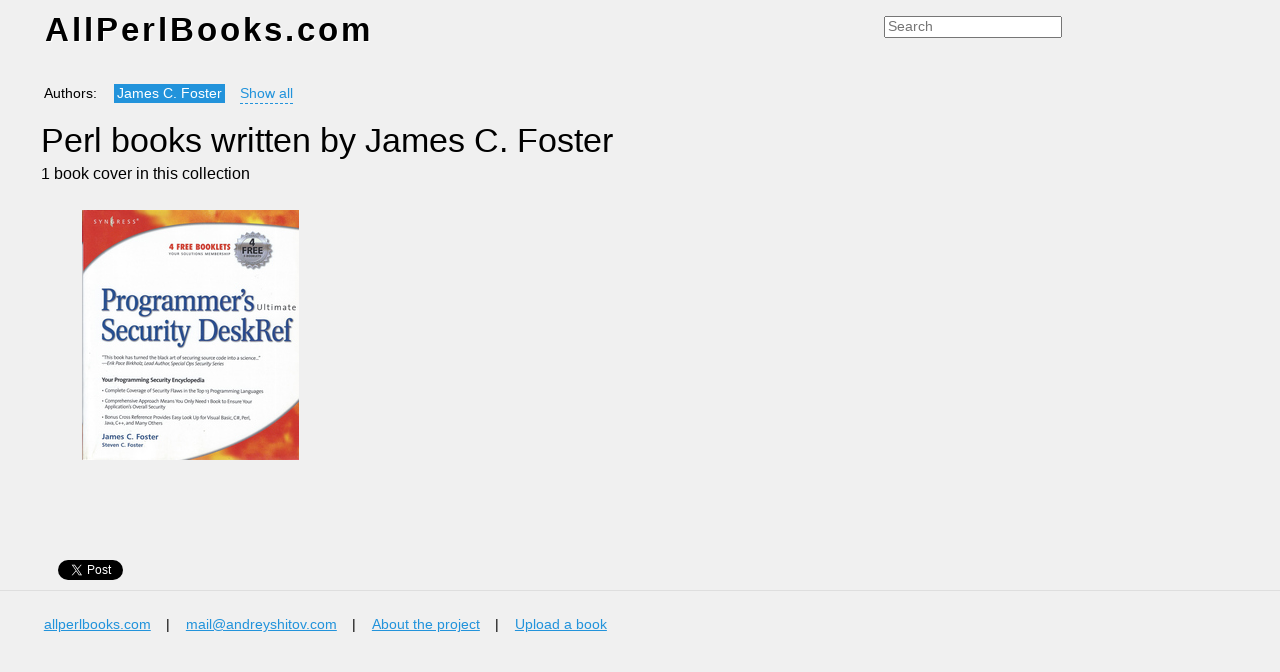

--- FILE ---
content_type: text/html; charset=utf-8
request_url: https://allperlbooks.com/author/james-c-foster
body_size: 10426
content:
<html>
<head>
<meta http-equiv="Content-Type" content="text/html; charset=UTF-8">
<title>Perl books written by James C. Foster</title>
<link rel="stylesheet" type="text/css" href="/css/main.css">
</head>
<body>
<div class="caption"><table style="width: 100%"><tr>
<td style="width: 67%; text-shadow: 1px 1px 1px white;"><a href="/"><span class="title">AllPerlBooks.com</span></a></td>
<td style="padding-left: 3em; padding-top: 0.7em;"><form method="get" action="/search"><input type="text" name="query" placeholder="Search" style="padding: 0.1em 0.2em; font-size: 100%"></form></td>
</tr></table></div>
<div class="content">
<div class="path short" id="AuthorList">
<span class="label">
            Authors:
        </span><span class="nowrap"><a href="/author/ozcan-acar">Özcan Acar</a></span> <span class="nowrap"><a href="/author/sundeep-agarwal">Sundeep Agarwal</a></span> <span class="nowrap"><a href="/author/hedaya-alasooly">Hedaya Alasooly</a></span> <span class="nowrap"><a href="/author/adriano-allora">Adriano Allora</a></span> <span class="nowrap"><a href="/author/stephen-altschul">Stephen Altschul</a></span> <span class="nowrap"><a href="/author/vasco-amaral">Vasco Amaral</a></span> <span class="nowrap"><a href="/author/susan-anderson-freed">Susan Anderson-Freed</a></span> <span class="nowrap"><a href="/author/samuel-andras">Samuel Andras</a></span> <span class="nowrap"><a href="/author/jason-andress">Jason Andress</a></span> <span class="nowrap"><a href="/author/mohammad-sajid-anwar">Mohammad Sajid Anwar</a></span> <span class="nowrap"><a href="/author/edwin-aoki">Edwin Aoki</a></span> <span class="nowrap"><a href="/author/sebastien-aperghis-tramoni">Sébastien Aperghis-Tramoni</a></span> <span class="nowrap"><a href="/author/james-armstrong">James Armstrong</a></span> <span class="nowrap"><a href="/author/adrian-arva">Adrian Arva</a></span> <span class="nowrap"><a href="/author/stephen-asbury">Stephen Asbury</a></span> <span class="nowrap"><a href="/author/abhinandan-asthana">Abhinandan Asthana</a></span> <span class="nowrap"><a href="/author/kais-ayari">Kais Ayari</a></span> <span class="nowrap"><a href="/author/can-ugur-ayfer">Can Uğur Ayfer</a></span> <span class="nowrap"><a href="/author/john-bach">John Bach</a></span> <span class="nowrap"><a href="/author/john-bambenek">John Bambenek</a></span> <span class="nowrap"><a href="/author/philippe-banquet">Philippe Banquet</a></span> <span class="nowrap"><a href="/author/chris-baron">Chris Baron</a></span> <span class="nowrap"><a href="/author/paul-barry">Paul Barry</a></span> <span class="nowrap"><a href="/author/leslie-w-bate">Leslie W. Bate</a></span> <span class="nowrap"><a href="/author/chris-bates">Chris Bates</a></span> <span class="nowrap"><a href="/author/ivan-bayross">Ivan Bayross</a></span> <span class="nowrap"><a href="/author/joseph-bedell">Joseph Bedell</a></span> <span class="nowrap"><a href="/author/stas-bekman">Stas Bekman</a></span> <span class="nowrap"><a href="/author/chris-bellew">Chris Bellew</a></span> <span class="nowrap"><a href="/author/douglas-berdeaux">Douglas Berdeaux</a></span> <span class="nowrap"><a href="/author/a-berdnikov">А. Бердников</a></span> <span class="nowrap"><a href="/author/dan-berlin">Dan Berlin</a></span> <span class="nowrap"><a href="/author/jim-berman">Jim Berman</a></span> <span class="nowrap"><a href="/author/jules-j-berman">Jules J. Berman</a></span> <span class="nowrap"><a href="/author/conrad-bessant">Conrad Bessant</a></span> <span class="nowrap"><a href="/author/federico-biancuzzi">Federico Biancuzzi</a></span> <span class="nowrap"><a href="/author/rafal-bielec">Rafał Bielec</a></span> <span class="nowrap"><a href="/author/hildo-biersma">Hildo Biersma</a></span> <span class="nowrap"><a href="/author/roger-bilisoly">Roger Bilisoly</a></span> <span class="nowrap"><a href="/author/sufyan-bin-uzayr">Sufyan bin Uzayr</a></span> <span class="nowrap"><a href="/author/gunther-birznieks">Gunther Birznieks</a></span> <span class="nowrap"><a href="/author/david-n-blank-edelman">David N. Blank-Edelman</a></span> <span class="nowrap"><a href="/author/s%C3%A9bastien-blondeel">Sébastien Blondeel</a></span> <span class="nowrap"><a href="/author/anne-bohy">Anne Bohy</a></span> <span class="nowrap"><a href="/author/greg-boug">Greg Boug</a></span> <span class="nowrap"><a href="/author/thomas-boutell">Thomas Boutell</a></span> <span class="nowrap"><a href="/author/richard-bowen">Richard Bowen</a></span> <span class="nowrap"><a href="/author/emilee-newman-bowles">Emilee Newman Bowles</a></span> <span class="nowrap"><a href="/author/keith-bradnam">Keith Bradnam</a></span> <span class="nowrap"><a href="/author/jim-brandt">Jim Brandt</a></span> <span class="nowrap"><a href="/author/william-n-braswell-jr">William N. Braswell, Jr.</a></span> <span class="nowrap"><a href="/author/steven-e-brenner">Steven E. Brenner</a></span> <span class="nowrap"><a href="/author/gavin-brown">Gavin Brown</a></span> <span class="nowrap"><a href="/author/martin-c-brown">Martin C. Brown</a></span> <span class="nowrap"><a href="/author/micah-brown">Micah Brown</a></span> <span class="nowrap"><a href="/author/vicky-brown">Vicky Brown</a></span> <span class="nowrap"><a href="/author/philippe-bruhat">Philippe Bruhat</a></span> <span class="nowrap"><a href="/author/tim-bunce">Tim Bunce</a></span> <span class="nowrap"><a href="/author/sean-m-burke">Sean M. Burke</a></span> <span class="nowrap"><a href="/author/john-callender">John Callender</a></span> <span class="nowrap"><a href="/author/aldo-calpini">Aldo Calpini</a></span> <span class="nowrap"><a href="/author/gerald-carter">Gerald Carter</a></span> <span class="nowrap"><a href="/author/kai-carver">Kai Carver</a></span> <span class="nowrap"><a href="/author/harlan-carvey">Harlan Carvey</a></span> <span class="nowrap"><a href="/author/julian-cash">Julian Cash</a></span> <span class="nowrap"><a href="/author/elizabeth-castro">Elizabeth Castro</a></span> <span class="nowrap"><a href="/author/riza-celik">Rıza Çelik</a></span> <span class="nowrap"><a href="/author/darren-chamberlain">Darren Chamberlain</a></span> <span class="nowrap"><a href="/author/elizabeth-b-chang">Elizabeth B. Chang</a></span> <span class="nowrap"><a href="/author/nigel-chapman">Nigel Chapman</a></span> <span class="nowrap"><a href="/author/%D0%BC%D0%B8%D1%85%D0%B0%D0%B8%D0%BB-%D0%BF%D0%B0%D0%B2%D0%BB%D0%BE%D0%B2%D0%B8%D1%87-%D1%87%D0%B0%D1%83%D0%BD%D0%B8%D0%BD">Михаил Павлович Чаунин</a></span> <span class="nowrap"><a href="/author/k-y-cheung">K.Y. Cheung</a></span> <span class="nowrap"><a href="/author/peter-chines">Peter Chines</a></span> <span class="nowrap"><a href="/author/eric-cholet">Eric Cholet</a></span> <span class="nowrap"><a href="/author/johnnie-christenberry">Johnnie Christenberry</a></span> <span class="nowrap"><a href="/author/tom-christiansen">Tom Christiansen</a></span> <span class="nowrap"><a href="/author/chromatic">chromatic</a></span> <span class="nowrap"><a href="/author/rafe-colburn">Rafe Colburn</a></span> <span class="nowrap"><a href="/author/damian-conway">Damian Conway</a></span> <span class="nowrap"><a href="/author/arthur-corliss">Arthur Corliss</a></span> <span class="nowrap"><a href="/author/simon-cozens">Simon Cozens</a></span> <span class="nowrap"><a href="/author/dave-cross">Dave Cross</a></span> <span class="nowrap"><a href="/author/phil-crow">Phil Crow</a></span> <span class="nowrap"><a href="/author/brian-d-foy">brian d foy</a></span> <span class="nowrap"><a href="/author/frantisek-darena">František Dařena</a></span> <span class="nowrap"><a href="/author/john-davies">John Davies</a></span> <span class="nowrap"><a href="/author/pancrazio-de-mauro">Pancrazio de Mauro</a></span> <span class="nowrap"><a href="/author/john-december">John December</a></span> <span class="nowrap"><a href="/author/john-deep">John Deep</a></span> <span class="nowrap"><a href="/author/harvey-m-deitel">Harvey M. Deitel</a></span> <span class="nowrap"><a href="/author/paul-deitel">Paul Deitel</a></span> <span class="nowrap"><a href="/author/thomas-demmig">Thomas Demmig</a></span> <span class="nowrap"><a href="/author/brian-deng">Brian Deng</a></span> <span class="nowrap"><a href="/author/wojciech-derechowski">Wojciech Derechowski</a></span> <span class="nowrap"><a href="/author/alligator-descartes">Alligator Descartes</a></span> <span class="nowrap"><a href="/author/sebastien-desreu">Sébastien Desreu</a></span> <span class="nowrap"><a href="/author/michelle-dewolfe">Michelle DeWolfe</a></span> <span class="nowrap"><a href="/author/chris-dibona">Chris DiBona</a></span> <span class="nowrap"><a href="/author/carl-dichter">Carl Dichter</a></span> <span class="nowrap"><a href="/author/kieren-diment">Kieren Diment</a></span> <span class="nowrap"><a href="/author/john-dixon">John Dixon</a></span> <span class="nowrap"><a href="/author/mark-jason-dominus">Mark Jason Dominus</a></span> <span class="nowrap"><a href="/author/allen-b-downey">Allen B. Downey</a></span> <span class="nowrap"><a href="/author/paul-doyle">Paul Doyle</a></span> <span class="nowrap"><a href="/author/kaladhar-dsvgk">Kaladhar Dsvgk</a></span> <span class="nowrap"><a href="/author/paul-dubois">Paul DuBois</a></span> <span class="nowrap"><a href="/author/andy-duncan">Andy Duncan</a></span> <span class="nowrap"><a href="/author/luke-duncan">Luke Duncan</a></span> <span class="nowrap"><a href="/author/jeffry-dwight">Jeffry Dwight</a></span> <span class="nowrap"><a href="/author/rex-a-dwyer">Rex A. Dwyer</a></span> <span class="nowrap"><a href="/author/betsey-dexter-dyer">Betsey Dexter Dyer</a></span> <span class="nowrap"><a href="/author/slawomir-dzieniszewski">Sławomir Dzieniszewski</a></span> <span class="nowrap"><a href="/author/robert-eckstein">Robert Eckstein</a></span> <span class="nowrap"><a href="/author/horst-eidenberger">Horst Eidenberger</a></span> <span class="nowrap"><a href="/author/joshua-ellis">Joshua Ellis</a></span> <span class="nowrap"><a href="/author/michael-erwin">Michael Erwin</a></span> <span class="nowrap"><a href="/author/mike-erwin">Mike Erwin</a></span> <span class="nowrap"><a href="/author/robert-farrell">Robert Farrell</a></span> <span class="nowrap"><a href="/author/jerome-fenal">Jérôme Fenal</a></span> <span class="nowrap"><a href="/author/michael-fitzgerald">Michael Fitzgerald</a></span> <span class="nowrap"><a href="/author/mikhail-flenov">Михаил Фленов</a></span> <span class="nowrap"><a href="/author/john-p-flynt">John P. Flynt</a></span> <span class="nowrap"><a href="/author/michael-o-foghlu">Michael O. Foghlu</a></span> <span class="nowrap"><a href="/author/richard-foley">Richard Foley</a></span> <span class="nowrap"><a href="/author/andrew-ford">Andrew Ford</a></span> <span class="nowrap"><a href="/author/jerry-lee-ford-jr">Jerry Lee Ford, Jr.</a></span> <span class="nowrap"><a href="/author/jean-forget">Jean Forget</a></span> <span class="nowrap"><a href="/author/ben-forta">Ben Forta</a></span> <span class="nowrap current">James C. Foster</span> <span class="nowrap"><a href="/author/steven-c-foster">Steven C. Foster</a></span> <span class="nowrap"><a href="/author/eric-foster-johnson">Eric Foster-Johnson</a></span> <span class="nowrap"><a href="/author/r-chris-fraley">R. Chris Fraley</a></span> <span class="nowrap"><a href="/author/christopher-m-frenz">Christopher M. Frenz</a></span> <span class="nowrap"><a href="/author/jeffrey-e-f-friedl">Jeffrey E. F. Friedl</a></span> <span class="nowrap"><a href="/author/mark-gaither">Mark Gaither</a></span> <span class="nowrap"><a href="/author/patrick-galbraith">Patrick Galbraith</a></span> <span class="nowrap"><a href="/author/robert-gebarowski">Robert Gębarowski</a></span> <span class="nowrap"><a href="/author/robert-gemza">Robert Gemza</a></span> <span class="nowrap"><a href="/author/hallett-german">Hallett German</a></span> <span class="nowrap"><a href="/author/mark-ginsburg">Mark Ginsburg</a></span> <span class="nowrap"><a href="/author/marc-girod">Marc Girod</a></span> <span class="nowrap"><a href="/author/mike-glover">Mike Glover</a></span> <span class="nowrap"><a href="/author/gregor-goldbach">Gregor Goldbach</a></span> <span class="nowrap"><a href="/author/nathan-a-good">Nathan A. Good</a></span> <span class="nowrap"><a href="/author/robert-gorczynski">Robert Górczyński</a></span> <span class="nowrap"><a href="/author/jan-goyvaerts">Jan Goyvaerts</a></span> <span class="nowrap"><a href="/author/janusz-grabis">Janusz Grabis</a></span> <span class="nowrap"><a href="/author/neil-gray">Neil Gray</a></span> <span class="nowrap"><a href="/author/kevin-greer">Kevin Greer</a></span> <span class="nowrap"><a href="/author/scott-guelich">Scott Guelich</a></span> <span class="nowrap"><a href="/author/juan-julian-merelo-guervos">Juan Julián Merelo Guervós</a></span> <span class="nowrap"><a href="/author/shishir-gundavaram">Shishir Gundavaram</a></span> <span class="nowrap"><a href="/author/adem-gunes">Adem Güneş</a></span> <span class="nowrap"><a href="/author/neil-j-gunther">Neil J. Gunther</a></span> <span class="nowrap"><a href="/author/christopher-d-haddad">Christopher D. Haddad</a></span> <span class="nowrap"><a href="/author/jonathan-hage">Jonathan Hage</a></span> <span class="nowrap"><a href="/author/bill-hails">Bill Hails</a></span> <span class="nowrap"><a href="/author/joseph-n-hall">Joseph N. Hall</a></span> <span class="nowrap"><a href="/author/jacqueline-d-hamilton">Jacqueline D. Hamilton</a></span> <span class="nowrap"><a href="/author/jutta-hammerle-uhl">Jutta Hämmerle-Uhl</a></span> <span class="nowrap"><a href="/author/michael-hammond">Michael Hammond</a></span> <span class="nowrap"><a href="/author/kip-hampton">Kip Hampton</a></span> <span class="nowrap"><a href="/author/kevin-hanegan">Kevin Hanegan</a></span> <span class="nowrap"><a href="/author/%E7%B5%90%E5%9F%8E-%E6%B5%A9">結城 浩</a></span> <span class="nowrap"><a href="/author/david-harlan">David Harlan</a></span> <span class="nowrap"><a href="/author/darren-harwood">Darren Harwood</a></span> <span class="nowrap"><a href="/author/richard-harwood">Richard Harwood</a></span> <span class="nowrap"><a href="/author/sebastian-hassinger">Sebastian Hassinger</a></span> <span class="nowrap"><a href="/author/nabil-hathout">Nabil Hathout</a></span> <span class="nowrap"><a href="/author/les-hatton">Les Hatton</a></span> <span class="nowrap"><a href="/author/eric-herrmann">Eric Herrmann</a></span> <span class="nowrap"><a href="/author/jarkko-hietaniemi">Jarkko Hietaniemi</a></span> <span class="nowrap"><a href="/author/sir-tony-hoare">Sir Tony Hoare</a></span> <span class="nowrap"><a href="/author/jerzy-hodor">Jerzy Hodor</a></span> <span class="nowrap"><a href="/author/paul-hoffman">Paul Hoffman</a></span> <span class="nowrap"><a href="/author/peter-holfelder">Peter Holfelder</a></span> <span class="nowrap"><a href="/author/steven-holzner">Steven Holzner</a></span> <span class="nowrap"><a href="/author/molly-e-holzschlag">Molly E. Holzschlag</a></span> <span class="nowrap"><a href="/author/paco-hope">Paco Hope</a></span> <span class="nowrap"><a href="/author/aidan-humphreys">Aidan Humphreys</a></span> <span class="nowrap"><a href="/author/jp-hurst">J.P. Hurst</a></span> <span class="nowrap"><a href="/author/kamran-husain">Kamran Husain</a></span> <span class="nowrap"><a href="/author/yu-a-levchuk">Ю. А. Левчук</a></span> <span class="nowrap"><a href="/author/j-m-ivler">J. M. Ivler</a></span> <span class="nowrap"><a href="/author/d-eric-jacoboni">d'Éric Jacoboni</a></span> <span class="nowrap"><a href="/author/marcin-jagodzinsk">Marcin Jagodzińsk</a></span> <span class="nowrap"><a href="/author/marcin-jagodzinski">Marcin Jagodziński</a></span> <span class="nowrap"><a href="/author/arun-jagota">Arun Jagota</a></span> <span class="nowrap"><a href="/author/asim-jalis">Asim Jalis</a></span> <span class="nowrap"><a href="/author/d-curtis-jamison">D. Curtis Jamison</a></span> <span class="nowrap"><a href="/author/michal-jeczalik">Michał Jęczalik</a></span> <span class="nowrap"><a href="/author/marcin-jedrysiak">Marcin Jędrysiak</a></span> <span class="nowrap"><a href="/author/brigitte-jellinek">Brigitte Jellinek</a></span> <span class="nowrap"><a href="/author/tim-jenness">Tim Jenness</a></span> <span class="nowrap"><a href="/author/antano-solar-john">Antano Solar John</a></span> <span class="nowrap"><a href="/author/andrew-l-johnson">Andrew L. Johnson</a></span> <span class="nowrap"><a href="/author/rafal-jonca">Rafał Jońca</a></span> <span class="nowrap"><a href="/author/adam-jones">Adam Jones</a></span> <span class="nowrap"><a href="/author/martin-jones">Martin Jones</a></span> <span class="nowrap"><a href="/author/krzysztof-juszkiewicz">Krzysztof Juszkiewicz</a></span> <span class="nowrap"><a href="/author/mohammed-j-kabir">Mohammed J. Kabir</a></span> <span class="nowrap"><a href="/author/avinash-c-kak">Avinash C. Kak</a></span> <span class="nowrap"><a href="/author/jugal-k-kalita">Jugal K. Kalita</a></span> <span class="nowrap"><a href="/author/andreas-karrer">Andreas Karrer</a></span> <span class="nowrap"><a href="/author/a-s-kazakov">А. С. Казаков</a></span> <span class="nowrap"><a href="/author/chris-kemp">Chris Kemp</a></span> <span class="nowrap"><a href="/author/kent-jp">KENT</a></span> <span class="nowrap"><a href="/author/eugene-eric-kim">Eugene Eric Kim</a></span> <span class="nowrap"><a href="/author/christian-kirsch">Christian Kirsch</a></span> <span class="nowrap"><a href="/author/a-kiselev">А. Киселев</a></span> <span class="nowrap"><a href="/author/dave-kleiman">Dave Kleiman</a></span> <span class="nowrap"><a href="/author/agnieszka-klus">Agnieszka Klus</a></span> <span class="nowrap"><a href="/author/craig-knuckles">Craig Knuckles</a></span> <span class="nowrap"><a href="/author/randy-kobes">Randy Kobes</a></span> <span class="nowrap"><a href="/author/ian-korf">Ian Korf</a></span> <span class="nowrap"><a href="/author/przemyslaw-kowalczyk">Przemysław Kowalczyk</a></span> <span class="nowrap"><a href="/author/eric-kramer">Eric Kramer</a></span> <span class="nowrap"><a href="/author/james-m-kretchmar">James M. Kretchmar</a></span> <span class="nowrap"><a href="/author/rainer-krienke">Rainer Krienke</a></span> <span class="nowrap"><a href="/author/maja-krolikowska">Maja Królikowska</a></span> <span class="nowrap"><a href="/author/damien-krotkine">Damien Krotkine</a></span> <span class="nowrap"><a href="/author/peteris-krumins">Peteris Krumins</a></span> <span class="nowrap"><a href="/author/pavel-kulchenko">Pavel Kulchenko</a></span> <span class="nowrap"><a href="/author/v-kuntsevich">В. Кунцевич</a></span> <span class="nowrap"><a href="/author/martin-kysela">Martin Kysela</a></span> <span class="nowrap"><a href="/author/eric-ladd">Eric Ladd</a></span> <span class="nowrap"><a href="/author/jorgen-w-lang">Jørgen W. Lang</a></span> <span class="nowrap"><a href="/author/ian-angworth">Ian Langworth</a></span> <span class="nowrap"><a href="/author/david-a-lash">David A. Lash</a></span> <span class="nowrap"><a href="/author/mark-d-leblanc">Mark D. LeBlanc</a></span> <span class="nowrap"><a href="/author/james-lee">James Lee</a></span> <span class="nowrap"><a href="/author/laura-lemay">Laura Lemay</a></span> <span class="nowrap"><a href="/author/moritz-lenz">Moritz Lenz</a></span> <span class="nowrap"><a href="/author/boris-leontyev">Борис Леонтьев</a></span> <span class="nowrap"><a href="/author/reuven-m-lerner">Reuven M. Lerner</a></span> <span class="nowrap"><a href="/author/arthur-lesk">Arthur Lesk</a></span> <span class="nowrap"><a href="/author/andy-lester">Andy Lester</a></span> <span class="nowrap"><a href="/author/steven-levithan">Steven Levithan</a></span> <span class="nowrap"><a href="/author/stephen-lidie">Stephen Lidie</a></span> <span class="nowrap"><a href="/author/jochen-lillich">Jochen Lillich</a></span> <span class="nowrap"><a href="/author/ted-lin">Ted Lin</a></span> <span class="nowrap"><a href="/author/paul-lindner">Paul Lindner</a></span> <span class="nowrap"><a href="/author/stephen-lines">Stephen Lines</a></span> <span class="nowrap"><a href="/author/ryan-linn">Ryan Linn</a></span> <span class="nowrap"><a href="/author/marcin-lis">Marcin Lis</a></span> <span class="nowrap"><a href="/author/stevan-little">Stevan Little</a></span> <span class="nowrap"><a href="/author/dan-livingston">Dan Livingston</a></span> <span class="nowrap"><a href="/author/artemy-lomov">Артемий Ломов</a></span> <span class="nowrap"><a href="/author/greg-london">Greg London</a></span> <span class="nowrap"><a href="/author/vincent-d-lowe">Vincent D. Lowe</a></span> <span class="nowrap"><a href="/author/michael-w-lucas">Michael W. Lucas</a></span> <span class="nowrap"><a href="/author/levi-l%C3%BAcio">Levi Lúcio</a></span> <span class="nowrap"><a href="/author/john-macdonald">John Macdonald</a></span> <span class="nowrap"><a href="/author/doug-maceachern">Doug MacEachern</a></span> <span class="nowrap"><a href="/author/tim-maher">Tim Maher</a></span> <span class="nowrap"><a href="/author/saman-majeed">Saman Majeed</a></span> <span class="nowrap"><a href="/author/manuel-makarevitch">Manuel Makárevitch</a></span> <span class="nowrap"><a href="/author/nat-makarevitch">Nat Makárevitch</a></span> <span class="nowrap"><a href="/author/s-makkaveev">С. Маккавеев</a></span> <span class="nowrap"><a href="/author/michael-mangelsdorf">Michael Mangelsdorf</a></span> <span class="nowrap"><a href="/author/o-markovets">О. В. Марковець</a></span> <span class="nowrap"><a href="/author/tobias-martinsson">Tobias Martinsson</a></span> <span class="nowrap"><a href="/author/k-a-martusenko">К. А. Мартусенко</a></span> <span class="nowrap"><a href="/author/v-v-maslov">В. В. Маслов</a></span> <span class="nowrap"><a href="/author/jason-mathews">Jason Mathews</a></span> <span class="nowrap"><a href="/author/%D0%B0%D0%BB%D0%B5%D0%BA%D1%81%D0%B0%D0%BD%D0%B4%D1%80-%D0%BC%D0%B0%D1%82%D1%80%D0%BE%D1%81%D0%BE%D0%B2">Александр Матросов</a></span> <span class="nowrap"><a href="/author/e-matveev">Е. Матвеев</a></span> <span class="nowrap"><a href="/author/joshua-a-mcadams">Joshua A. McAdams</a></span> <span class="nowrap"><a href="/author/kristi-mccombs">Kristi McCombs</a></span> <span class="nowrap"><a href="/author/adam-mcdaniel">Adam McDaniel</a></span> <span class="nowrap"><a href="/author/robert-mcdaniel">Robert McDaniel</a></span> <span class="nowrap"><a href="/author/mike-mcgrath">Mike McGrath</a></span> <span class="nowrap"><a href="/author/jason-mcIntosh">Jason McIntosh</a></span> <span class="nowrap"><a href="/author/scott-mcmahan">Scott McMahan</a></span> <span class="nowrap"><a href="/author/michael-mcmillan">Michael McMillan</a></span> <span class="nowrap"><a href="/author/d-c-mcphie">D. C. McPhie</a></span> <span class="nowrap"><a href="/author/david-medinets">David Medinets</a></span> <span class="nowrap"><a href="/author/s-v-melnikov">С. В. Мельников</a></span> <span class="nowrap"><a href="/author/kevin-meltzer">Kevin Meltzer</a></span> <span class="nowrap"><a href="/author/yevgeny-menaker">Yevgeny Menaker</a></span> <span class="nowrap"><a href="/author/jj-merelo">JJ Merelo</a></span> <span class="nowrap"><a href="/author/joe-merlino">Joe Merlino</a></span> <span class="nowrap"><a href="/author/radoslaw-meryk">Radosław Meryk</a></span> <span class="nowrap"><a href="/author/nathan-metzler">Nathan Metzler</a></span> <span class="nowrap"><a href="/author/brent-michalski">Brent Michalski</a></span> <span class="nowrap"><a href="/author/mateusz-michalski">Mateusz Michalski</a></span> <span class="nowrap"><a href="/author/elke-michlmayr">Elke Michlmayr</a></span> <span class="nowrap"><a href="/author/bill-middleton">Bill Middleton</a></span> <span class="nowrap"><a href="/author/darko-milutinovic">Darko Milutinović</a></span> <span class="nowrap"><a href="/author/michael-moorhouse">Michael Moorhouse</a></span> <span class="nowrap"><a href="/author/t-morozova">Т. Морозова</a></span> <span class="nowrap"><a href="/author/michal-mosiewicz">Michał Mosiewicz</a></span> <span class="nowrap"><a href="/author/jerry-muelver">Jerry Muelver</a></span> <span class="nowrap"><a href="/author/jeffrey-muniz">Jeffrey Muniz</a></span> <span class="nowrap"><a href="/author/timm-murray">Timm Murray</a></span> <span class="nowrap"><a href="/author/chris-nandor">Christopher M. Nandor</a></span> <span class="nowrap"><a href="/author/christian-neuss">Christian Neuss</a></span> <span class="nowrap"><a href="/author/tem-r-nieto">Tem R. Nieto</a></span> <span class="nowrap"><a href="/author/robert-niles">Robert Niles</a></span> <span class="nowrap"><a href="/author/manni-novel">Manni Novel</a></span> <span class="nowrap"><a href="/author/thomas-nowers">Thomas Nowers</a></span> <span class="nowrap"><a href="/author/pierre-m-nugues">Pierre M. Nugues</a></span> <span class="nowrap"><a href="/author/kevin-o-brien">Kevin O'Brien</a></span> <span class="nowrap"><a href="/author/jim-o-donnell">Jim O'Donnell</a></span> <span class="nowrap"><a href="/author/darren-oakley">Darren Oakley</a></span> <span class="nowrap"><a href="/author/robert-j-oberg">Robert J. Oberg</a></span> <span class="nowrap"><a href="/author/hakk%C4%B1-ocal">Hakkı Öcal</a></span> <span class="nowrap"><a href="/author/sam-ockman">Sam Ockman</a></span> <span class="nowrap"><a href="/author/krzysztof-olesiejuk">Krzysztof Olesiejuk</a></span> <span class="nowrap"><a href="/author/simon-oliver">Simon Oliver</a></span> <span class="nowrap"><a href="/author/erik-olson">Erik Olson</a></span> <span class="nowrap"><a href="/author/dorian-oria">Dorian Oria</a></span> <span class="nowrap"><a href="/author/jon-orwant">Jon Orwant</a></span> <span class="nowrap"><a href="/author/john-ostrowick">John Ostrowick</a></span> <span class="nowrap"><a href="/author/adam-osuchowski">Adam Osuchowski</a></span> <span class="nowrap"><a href="/author/steve-oualline">Steve Oualline</a></span> <span class="nowrap"><a href="/author/aleksander-paleczny">Aleksander Paleczny</a></span> <span class="nowrap"><a href="/author/craig-patchett">Craig Patchett</a></span> <span class="nowrap"><a href="/author/alexey-pavlov">Алексей Павлов</a></span> <span class="nowrap"><a href="/author/stephane-payrard">Stéphane Payrard</a></span> <span class="nowrap"><a href="/author/mark-pease">Mark Pease</a></span> <span class="nowrap"><a href="/author/aric-pedersen">Aric Pedersen</a></span> <span class="nowrap"><a href="/author/a-peleschishin">А. М. Пелещишин</a></span> <span class="nowrap"><a href="/author/jason-pellerin">Jason Pellerin</a></span> <span class="nowrap"><a href="/author/herve-perdry">Hervé Perdry</a></span> <span class="nowrap"><a href="/author/edward-s-peschko">Edward S. Peschko</a></span> <span class="nowrap"><a href="/author/theo-petersen">Theo Petersen</a></span> <span class="nowrap"><a href="/author/andrea-peterson">Andrea Peterson</a></span> <span class="nowrap"><a href="/author/ron-petrusha">Ron Petrusha</a></span> <span class="nowrap"><a href="/author/tom-phoenix">Tom Phoenix</a></span> <span class="nowrap"><a href="/author/clinton-pierce">Clinton Pierce</a></span> <span class="nowrap"><a href="/author/david-pitts">David Pitts</a></span> <span class="nowrap"><a href="/author/jurgen-plate">Jürgen Plate</a></span> <span class="nowrap"><a href="/author/adam-podstawczynski">Adam Podstawczyński</a></span> <span class="nowrap"><a href="/author/curtis-poe">Curtis Poe</a></span> <span class="nowrap"><a href="/author/shelley-powers">Shelley Powers</a></span> <span class="nowrap"><a href="/author/nikolay-prokhorenok">Николай Прохоренок</a></span> <span class="nowrap"><a href="/author/k-a-ptitsin">К. А. Птицын</a></span> <span class="nowrap"><a href="/author/jerome-quelin">Jérôme Quelin</a></span> <span class="nowrap"><a href="/author/valerie-quercia">Valerie Quercia</a></span> <span class="nowrap"><a href="/author/ellie-quigley">Ellie Quigley</a></span> <span class="nowrap"><a href="/author/chris-radcliff">Chris Radcliff</a></span> <span class="nowrap"><a href="/author/marcus-ramberg">Marcus Ramberg</a></span> <span class="nowrap"><a href="/author/allison-randal">Allison Randal</a></span> <span class="nowrap"><a href="/author/erik-t-ray">Erik T. Ray</a></span> <span class="nowrap"><a href="/author/randy-j-ray">Randy J. Ray</a></span> <span class="nowrap"><a href="/author/jean-jacques-reibel">Jean-Jacques Reibel</a></span> <span class="nowrap"><a href="/author/mark-riehl">Mark Riehl</a></span> <span class="nowrap"><a href="/author/magige-robi">Magige Robi</a></span> <span class="nowrap"><a href="/author/jonathan-rockway">Jonathan Rockway</a></span> <span class="nowrap"><a href="/author/stefano-rodighiero">Stefano Rodighiero</a></span> <span class="nowrap"><a href="/author/dave-rolsky">Dave Rolsky</a></span> <span class="nowrap"><a href="/author/jonathan-b-rosenberg">Jonathan B. Rosenberg</a></span> <span class="nowrap"><a href="/author/laurent-rosenfeld">Laurent Rosenfeld</a></span> <span class="nowrap"><a href="/author/thorsten-rossner">Thorsten Roßner</a></span> <span class="nowrap"><a href="/author/dave-roth">Dave Roth</a></span> <span class="nowrap"><a href="/author/william-rothwell">William Rothwell</a></span> <span class="nowrap"><a href="/author/william-bo-rothwell">William 'Bo' Rothwell</a></span> <span class="nowrap"><a href="/author/jeff-rowe">Jeff Rowe</a></span> <span class="nowrap"><a href="/author/laura-rumage">Laura Rumage</a></span> <span class="nowrap"><a href="/author/praveen-sadhu">Praveen Sadhu</a></span> <span class="nowrap"><a href="/author/michael-saltzman">Michael Saltzman</a></span> <span class="nowrap"><a href="/author/tore-samuelsson">Tore Samuelsson</a></span> <span class="nowrap"><a href="/author/aalhad-saraf">Aalhad Saraf</a></span> <span class="nowrap"><a href="/author/pavel-satrapa">Pavel Satrapa</a></span> <span class="nowrap"><a href="/author/dennis-schaaf">Dennis Schaaf</a></span> <span class="nowrap"><a href="/author/steven-m-schafer">Steven M. Schafer</a></span> <span class="nowrap"><a href="/author/michael-schilli">Michael Schilli</a></span> <span class="nowrap"><a href="/author/jurgen-schroter">Jürgen Schröter</a></span> <span class="nowrap"><a href="/author/randal-schwartz">Randal L. Schwartz</a></span> <span class="nowrap"><a href="/author/peter-j-scott">Peter J. Scott</a></span> <span class="nowrap"><a href="/author/ed-scoudis">Ed Scoudis</a></span> <span class="nowrap"><a href="/author/robert-w-sebesta">Robert W. Sebesta</a></span> <span class="nowrap"><a href="/author/gerald-sedrati">Gérald Sédrati</a></span> <span class="nowrap"><a href="/author/helmut-seidel">Helmut Seidel</a></span> <span class="nowrap"><a href="/author/viktor-semerikov">Виктор Семериков</a></span> <span class="nowrap"><a href="/author/ian-shadforth">Ian Shadforth</a></span> <span class="nowrap"><a href="/author/linchi-shea">Linchi Shea</a></span> <span class="nowrap"><a href="/author/shibuya-pm">Shibuya Perl Mongers</a></span> <span class="nowrap"><a href="/author/andrew-shitov">Andrew Shitov</a></span> <span class="nowrap"><a href="/author/m-v-shokhirev">М. В. Шохирев</a></span> <span class="nowrap"><a href="/author/tatiana-shpichko">Tatiana Shpichko</a></span> <span class="nowrap"><a href="/author/ellen-siever">Ellen Siever</a></span> <span class="nowrap"><a href="/author/jt-smith">JT Smith</a></span> <span class="nowrap"><a href="/author/larry-l-smith">Larry L. Smith</a></span> <span class="nowrap"><a href="/author/william-smith">William Smith</a></span> <span class="nowrap"><a href="/author/selena-sol">Selena Sol</a></span> <span class="nowrap"><a href="/author/arne-sommer">Arne Sommer</a></span> <span class="nowrap"><a href="/author/stephen-spainhour">Stephen Spainhour</a></span> <span class="nowrap"><a href="/author/doug-sparling">Doug Sparling</a></span> <span class="nowrap"><a href="/author/robert-spier">Robert Spier</a></span> <span class="nowrap"><a href="/author/sriram-srinivasan">Sriram Srinivasan</a></span> <span class="nowrap"><a href="/author/lincoln-stein">Lincoln Stein</a></span> <span class="nowrap"><a href="/author/ilya-sterin">Ilya Sterin</a></span> <span class="nowrap"><a href="/author/jared-still">Jared Still</a></span> <span class="nowrap"><a href="/author/mark-stone">Mark Stone</a></span> <span class="nowrap"><a href="/author/erik-strom">Erik Strom</a></span> <span class="nowrap"><a href="/author/tony-stubblebine">Tony Stubblebine</a></span> <span class="nowrap"><a href="/author/steve-suehring">Steve Suehring</a></span> <span class="nowrap"><a href="/author/dan-sugalski">Dan Sugalski</a></span> <span class="nowrap"><a href="/author/steven-swanson">Steven Swanson</a></span> <span class="nowrap"><a href="/author/gabor-szabo">Gábor Szabó</a></span> <span class="nowrap"><a href="/author/rafal-szpoton">Rafal Szpoton</a></span> <span class="nowrap"><a href="/author/ludovic-tanguy">Ludovic Tanguy</a></span> <span class="nowrap"><a href="/author/dave-taylor">Dave Taylor</a></span> <span class="nowrap"><a href="/author/thomas">Thomas</a></span> <span class="nowrap"><a href="/author/donald-b-thomas">Donald B. Thomas</a></span> <span class="nowrap"><a href="/author/david-till">David Till</a></span> <span class="nowrap"><a href="/author/s-m-timachev">С. М. Тимачев</a></span> <span class="nowrap"><a href="/author/james-tisdall">James Tisdall</a></span> <span class="nowrap"><a href="/author/ed-tittel">Ed Tittel</a></span> <span class="nowrap"><a href="/author/kanto-tomoya">Kanto Tomoya</a></span> <span class="nowrap"><a href="/author/nathan-torkington">Nathan Torkington</a></span> <span class="nowrap"><a href="/author/leopold-toetsch">Leopold Tötsch</a></span> <span class="nowrap"><a href="/author/stephane-tougard">Stéphane Tougard</a></span> <span class="nowrap"><a href="/author/sam-tregar">Sam Tregar</a></span> <span class="nowrap"><a href="/author/matt-s-trout">Matt S. Trout</a></span> <span class="nowrap"><a href="/author/viacheslav-tykhanovskyi">Viacheslav Tykhanovskyi</a></span> <span class="nowrap"><a href="/author/thomas-valentine">Thomas Valentine</a></span> <span class="nowrap"><a href="/author/gabriel-valiente">Gabriel Valiente</a></span> <span class="nowrap"><a href="/author/martien-verbruggen">Martien Verbruggen</a></span> <span class="nowrap"><a href="/author/philippe-verdret">Philippe Verdret</a></span> <span class="nowrap"><a href="/author/jesse-vincent">Jesse Vincent</a></span> <span class="nowrap"><a href="/author/vladimir-vodolazky">Владимир Водолазкий</a></span> <span class="nowrap"><a href="/author/johan-vromans">Johan Vromans</a></span> <span class="nowrap"><a href="/author/peter-wainwright">Peter Wainwright</a></span> <span class="nowrap"><a href="/author/tomasz-walczak">Tomasz Walczak</a></span> <span class="nowrap"><a href="/author/larry-wall">Larry Wall</a></span> <span class="nowrap"><a href="/author/shawn-wallace">Shawn Wallace</a></span> <span class="nowrap"><a href="/author/nancy-walsh">Nancy Walsh</a></span> <span class="nowrap"><a href="/author/scott-walters">Scott Walters</a></span> <span class="nowrap"><a href="/author/ben-walther">Ben Walther</a></span> <span class="nowrap"><a href="/author/x-y-wang">X.Y. Wang</a></span> <span class="nowrap"><a href="/author/shane-warden">Shane Warden</a></span> <span class="nowrap"><a href="/author/andy-wardley">Andy Wardley</a></span> <span class="nowrap"><a href="/author/brent-ware">Brent Ware</a></span> <span class="nowrap"><a href="/author/andrew-watt">Andrew Watt</a></span> <span class="nowrap"><a href="/author/mathias-weidner">Mathias Weidner</a></span> <span class="nowrap"><a href="/author/bob-weil">Bob Weil</a></span> <span class="nowrap"><a href="/author/william-e-weinman">William E. Weinman</a></span> <span class="nowrap"><a href="/author/ed-weiss">Ed Weiss</a></span> <span class="nowrap"><a href="/author/grzegorz-werner">Grzegorz Werner</a></span> <span class="nowrap"><a href="/author/mark-westguard">Mark Westguard</a></span> <span class="nowrap"><a href="/author/paul-whitehead">Paul Whitehead</a></span> <span class="nowrap"><a href="/author/andrew-whitworth">Andrew Whitworth</a></span> <span class="nowrap"><a href="/author/mark-wilcox">Mark Wilcox</a></span> <span class="nowrap"><a href="/author/frank-wiles">Frank Wiles</a></span> <span class="nowrap"><a href="/author/ken-williams">Ken Williams</a></span> <span class="nowrap"><a href="/author/peter-williams">Peter Williams</a></span> <span class="nowrap"><a href="/author/roland-willms">Roland Willms</a></span> <span class="nowrap"><a href="/author/clinton-wong">Clinton Wong</a></span> <span class="nowrap"><a href="/author/ed-wright">Ed Wright</a></span> <span class="nowrap"><a href="/author/matthew-wright">Matthew Wright</a></span> <span class="nowrap"><a href="/author/allen-wyke">Allen Wyke</a></span> <span class="nowrap"><a href="/author/r-allen-wyke">R. Allen Wyke</a></span> <span class="nowrap"><a href="/author/mark-yandell">Mark Yandell</a></span> <span class="nowrap"><a href="/author/ray-yao">Ray Yao</a></span> <span class="nowrap"><a href="/author/geoffrey-young">Geoffrey Young</a></span> <span class="nowrap"><a href="/author/%E9%81%A0%E8%97%A4%E4%BF%8A%E5%BE%B3">遠藤俊徳</a></span> <span class="nowrap"><a href="/author/david-s-yuen">David S. Yuen</a></span> <span class="nowrap"><a href="/author/s-s-zadorozhny">С. С. Задорожный</a></span> <span class="nowrap"><a href="/author/diane-zak">Diane Zak</a></span> <span class="nowrap"><a href="/author/tony-zhang">Tony Zhang</a></span> <span class="nowrap"><a href="/author/p-zhezhnich">П. І. Жежнич</a></span> <span class="nowrap"><a href="/author/a-v-zhuravlev">А. В. Журавлев</a></span> <span class="nowrap"><a href="/author/joachim-ziegler">Joachim Ziegler</a></span> <span class="nowrap"><a href="/author/tomasz-zmijewski">Tomasz Żmijewski</a></span> <span class="nowrap"><a href="/author/jean-zundel">Jean Zundel</a></span> <span class="more" onclick="document.getElementById('AuthorList').className = 'path'">Show all</span>
</div>
<div class="section-title">
<h1>Perl books written by James C. Foster</h1>
<h3>1 book cover in this collection</h3>
</div>
<div class="thmb_t"><div><a href="/book/en/programmers-security-deskref"><img src="//t0.img.allperlbooks.com/9/09aa7a95-d079-39f5-9297-0ea18ce98bd3.jpg" width="217" height="250" title="Programmer's Security DeskRef" alt="Programmer's Security DeskRef"></a></div></div>
<div class="clear"></div>
<div>
<div class="fb-like" data-href="http://allperlbooks.com/author/james-c-foster" data-layout="button_count" data-action="like" data-show-faces="true" data-share="true"></div>
<span style="padding-left: 1em"><a class="twitter-share-button" href="https://twitter.com/share">Tweet</a></span><script>
        window.twttr=(function(d,s,id){var js,fjs=d.getElementsByTagName(s)[0],t=window.twttr||{};if(d.getElementById(id))return t;js=d.createElement(s);js.id=id;js.src="https://platform.twitter.com/widgets.js";fjs.parentNode.insertBefore(js,fjs);t._e=[];t.ready=function(f){t._e.push(f);};return t;}(document,"script","twitter-wjs"));
        </script>
</div>
</div>
<div class="clear"></div>
<div class="footer path"><p><span><a href="/">allperlbooks.com</a></span><span>|</span><span><a href="mailto:mail@andreyshitov.com">mail@andreyshitov.com</a></span><span>|</span><span><a href="/about">About the project</a></span><span>|</span><span><a href="/upload">Upload a book</a></span></p></div>
<div id="fb-root"></div>
<script>(function(d, s, id) {
              var js, fjs = d.getElementsByTagName(s)[0];
              if (d.getElementById(id)) return;
              js = d.createElement(s); js.id = id;
              js.src = "//connect.facebook.net/en_GB/sdk.js#xfbml=1&version=v2.3&appId=769520569828655";
              fjs.parentNode.insertBefore(js, fjs);
            }(document, 'script', 'facebook-jssdk'));</script><script type="text/javascript">(function (d, w, c) { (w[c] = w[c] || []).push(function() { try { w.yaCounter29670750 = new Ya.Metrika({id:29670750, accurateTrackBounce:true}); } catch(e) { } }); var n = d.getElementsByTagName("script")[0], s = d.createElement("script"), f = function () { n.parentNode.insertBefore(s, n); }; s.type = "text/javascript"; s.async = true; s.src = (d.location.protocol == "https:" ? "https:" : "http:") + "//mc.yandex.ru/metrika/watch.js"; if (w.opera == "[object Opera]") { d.addEventListener("DOMContentLoaded", f, false); } else { f(); } })(document, window, "yandex_metrika_callbacks");</script><noscript><div><img src="//mc.yandex.ru/watch/29670750" style="position:absolute; left:-9999px;" alt=""></div></noscript>
</body>
</html>


--- FILE ---
content_type: text/css
request_url: https://allperlbooks.com/css/main.css
body_size: 4058
content:
body {
    background: #f0f0f0;
    color: black;
    font-family: PT Sans Caption, Arial, sans-serif;
    font-size: 85%;
    padding: 0;
    margin: 0;
}
div.content {
    padding: 0.5em 3em;
}
.column {
    width: 57%;
    margin-bottom: 3em;
}
div.caption {
    padding: 0.5em 3em;
}
div.caption span.title {
    font-family: PT Sans Caption, Arial, sans-serif;
    font-weight: bold;
    font-size: 240%;
    letter-spacing: 3px;
}
div.caption span.version {
    color: #d52d2d;
    position: relative;
    font-size: 130%;
    top: -0.7em;
    left: 0.2em;
}
div.caption a,
div.caption a:link,
div.caption a:visited {
    color: black;
    text-decoration: none;
}
div.caption a:hover {
    color: #691414;
    text-decoration: none;
}
div.intro {
    font-size: 150%;
    line-height: 140%;
    margin: 0.5em 0 3em 0;
}
div.intro a,
div.intro a:link,
div.intro a:visited {
    color: #001e9e;
}
div.intro a:hover {
    color: #691414;
}
div.footer {
    border-top: 1px solid #dedede;
}
div.footer {
    padding: 0.5em 3em;
}
div.clear {
    clear: both;
}
h1 {
    font-weight: normal;
    font-size: 250%;
    padding: 0;
    margin: 0;
}
table {
    border-collapse: collapse;
    border-spacing: none;
}
td,
th {
    padding: 0.3em 1.5em 0.7em 0.3em;
    font-size: 85%;
    text-align: left;
    vertical-align: top;
}
h2 {
    font-weight: normal;
    margin-top: 1.5em;
    font-size: 200%;
}
h3 {
    font-weight: normal;
    margin: 0.3em 0 0 0;
    padding: 0;
}
.error {
    color: red;
}
.thmb,
.thmb_t {
    width: 300px;
    height: 350px;
    float: left;
    text-align: center;
}
.thmb img,
.thmb_t img {
    border: none;
}
.thmb img:hover,
.thmb_t img:hover {
    box-shadow: 10px 10px 18px #aaaaaa;
}
.thmb_m {
    width: 180px;
    height: 200px;
    float: left;
    text-align: center;
}
.thmb_m img {
    border: none;
}
.thmb_m img:hover {
    box-shadow: 7px 7px 12px #aaaaaa;
}
.large {
    text-align: center;
}
.path {
    padding: 0.5em 0 1em 0;
    line-height: 200%;
}
.path span {
    margin: 0 0.7em 0 0;
    padding: 2px 3px;
}
a {
    color: #2293db;
}
a:visited {
    color: #824faa;
}
a:hover {
    color: #d52d2d;
}
.path a,
.path a:visited,
.path a:link {
    color: #2293db;
}
.path a:hover {
    color: #d52d2d;
}
.path span.current {
    background: #2293db;
    color: white;
}
.path .nowrap {
    white-space: nowrap;
    border: 1px solid #f0f0f0;
}
.path span.label {
    display: inline;
}
.path span.more {
    display: none;
}
a.extlink:visited {
    color: #a028d7;
}
.short span {
    display: none;
}
.short span.current {
    display: inline;    
}
.short span.more {
    display: inline;
    color: #2293db;
    border-bottom: 1px dashed #2293db;
    cursor: pointer;
    padding-left: 0;
    padding-right: 0;
}
table.book {
    margin: 2em 0 1em 0;
    width: 100%;
}
table.book td.cover {
    width: 57%;
}
table.book td.cover img {
    max-width: 85%;
}
table.book div.buttons {
    margin-top: 1em;
    padding-top: 1em;
}
div.section-title {
    margin-bottom: 2em;
}
ul {
    list-style: none;
    margin: 0;
    padding: 0;
}
ul li {
    margin: 0;
    padding: 0;
}
ol {
    margin: 0 0 0 3em;
    padding: 0;
}
ol li {
    margin-bottom: 1em;
    padding: 0;
}
.comments {
    width: 65%;
    margin-top: 5em;
    margin-bottom: 3em;
}
.count {
    color: gray;
    font-size: 80%;
    padding-left: 1em;
}
#prev_book,
#next_book {
    position: absolute;
    top: 46%;
    display: inline;
    padding: 0.3em;
    font-size: 220%;
}
#prev_book {
    left: 0;
}
#next_book {
    right: 0;
}
#prev_book a,
#next_book a,
#prev_book a:visited,
#next_book a:visited {
    text-decoration: none;
    opacity: 0.2;
    color: #001e9e;
}
#prev_book a:hover,
#next_book a:hover {
    text-decoration: none;
    opacity: 1;
    color: #691414;
    text-shadow: 4px 4px 7px #aaaaaa;
}
div.fblogin {
    padding-top: 1em;
}
.field_comment {
    padding-top: 0.3em;
    color: gray;
    font-size: 80%;
}
.isbn-alt {
    font-size: 60%;
    color: gray;
    padding-left: 2em;
    display: none;
}
